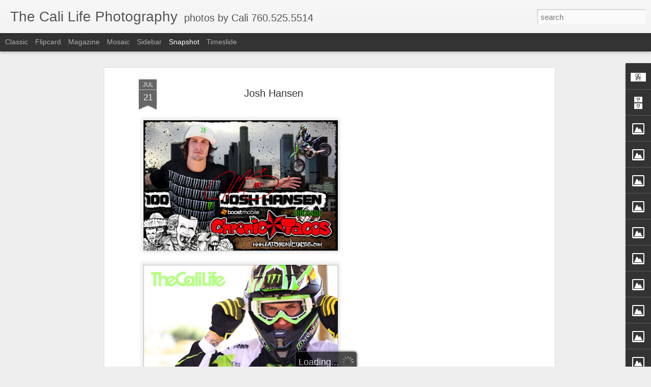

--- FILE ---
content_type: text/html; charset=utf-8
request_url: https://www.google.com/recaptcha/api2/aframe
body_size: 269
content:
<!DOCTYPE HTML><html><head><meta http-equiv="content-type" content="text/html; charset=UTF-8"></head><body><script nonce="7E52ikQJKr0lQ4xTLgDwWA">/** Anti-fraud and anti-abuse applications only. See google.com/recaptcha */ try{var clients={'sodar':'https://pagead2.googlesyndication.com/pagead/sodar?'};window.addEventListener("message",function(a){try{if(a.source===window.parent){var b=JSON.parse(a.data);var c=clients[b['id']];if(c){var d=document.createElement('img');d.src=c+b['params']+'&rc='+(localStorage.getItem("rc::a")?sessionStorage.getItem("rc::b"):"");window.document.body.appendChild(d);sessionStorage.setItem("rc::e",parseInt(sessionStorage.getItem("rc::e")||0)+1);localStorage.setItem("rc::h",'1764979654562');}}}catch(b){}});window.parent.postMessage("_grecaptcha_ready", "*");}catch(b){}</script></body></html>

--- FILE ---
content_type: text/javascript; charset=UTF-8
request_url: http://www.gregcali.com/?v=0&action=initial&widgetId=Image4&responseType=js&xssi_token=AOuZoY5ELvUokQzhGNY6SJBn_ptOUTK1yw%3A1764701251241
body_size: 317
content:
try {
_WidgetManager._HandleControllerResult('Image4', 'initial',{'title': 'Photo By T-Bird', 'width': 149, 'height': 220, 'sourceUrl': 'http://2.bp.blogspot.com/_5XMDzJtVtag/SaGpdb9lGvI/AAAAAAAAAHI/WU2VX2iZv88/S220/Picture+6.png', 'caption': 'Enci', 'link': '', 'shrinkToFit': false, 'sectionWidth': 220});
} catch (e) {
  if (typeof log != 'undefined') {
    log('HandleControllerResult failed: ' + e);
  }
}


--- FILE ---
content_type: text/javascript; charset=UTF-8
request_url: http://www.gregcali.com/?v=0&action=initial&widgetId=Image8&responseType=js&xssi_token=AOuZoY5ELvUokQzhGNY6SJBn_ptOUTK1yw%3A1764701251241
body_size: 309
content:
try {
_WidgetManager._HandleControllerResult('Image8', 'initial',{'title': 'Image by Greg Cali', 'width': 660, 'height': 440, 'sourceUrl': 'http://1.bp.blogspot.com/_5XMDzJtVtag/SaHUSSPUXKI/AAAAAAAAAH4/ETfc7Sp-lUE/S660/Picture+4.png', 'caption': '', 'link': '', 'shrinkToFit': false, 'sectionWidth': 660});
} catch (e) {
  if (typeof log != 'undefined') {
    log('HandleControllerResult failed: ' + e);
  }
}


--- FILE ---
content_type: text/javascript; charset=UTF-8
request_url: http://www.gregcali.com/?v=0&action=initial&widgetId=Image5&responseType=js&xssi_token=AOuZoY5ELvUokQzhGNY6SJBn_ptOUTK1yw%3A1764701251241
body_size: 316
content:
try {
_WidgetManager._HandleControllerResult('Image5', 'initial',{'title': 'Tha Back Roads', 'width': 220, 'height': 151, 'sourceUrl': 'http://1.bp.blogspot.com/_5XMDzJtVtag/SaGud7o6OYI/AAAAAAAAAHY/uN3jLSnQxTE/S220/Picture+7.png', 'caption': 'Enci', 'link': '', 'shrinkToFit': false, 'sectionWidth': 220});
} catch (e) {
  if (typeof log != 'undefined') {
    log('HandleControllerResult failed: ' + e);
  }
}


--- FILE ---
content_type: text/javascript; charset=UTF-8
request_url: http://www.gregcali.com/?v=0&action=initial&widgetId=Image5&responseType=js&xssi_token=AOuZoY5ELvUokQzhGNY6SJBn_ptOUTK1yw%3A1764701251241
body_size: 316
content:
try {
_WidgetManager._HandleControllerResult('Image5', 'initial',{'title': 'Tha Back Roads', 'width': 220, 'height': 151, 'sourceUrl': 'http://1.bp.blogspot.com/_5XMDzJtVtag/SaGud7o6OYI/AAAAAAAAAHY/uN3jLSnQxTE/S220/Picture+7.png', 'caption': 'Enci', 'link': '', 'shrinkToFit': false, 'sectionWidth': 220});
} catch (e) {
  if (typeof log != 'undefined') {
    log('HandleControllerResult failed: ' + e);
  }
}


--- FILE ---
content_type: text/javascript; charset=UTF-8
request_url: http://www.gregcali.com/?v=0&action=initial&widgetId=BlogArchive2&responseType=js&xssi_token=AOuZoY5ELvUokQzhGNY6SJBn_ptOUTK1yw%3A1764701251241
body_size: 834
content:
try {
_WidgetManager._HandleControllerResult('BlogArchive2', 'initial',{'data': [{'url': 'http://www.gregcali.com/2017/12/', 'name': 'December', 'expclass': 'expanded', 'post-count': 1}, {'url': 'http://www.gregcali.com/2017/11/', 'name': 'November', 'expclass': 'collapsed', 'post-count': 2}, {'url': 'http://www.gregcali.com/2017/09/', 'name': 'September', 'expclass': 'collapsed', 'post-count': 6}, {'url': 'http://www.gregcali.com/2017/07/', 'name': 'July', 'expclass': 'collapsed', 'post-count': 1}, {'url': 'http://www.gregcali.com/2017/06/', 'name': 'June', 'expclass': 'collapsed', 'post-count': 3}, {'url': 'http://www.gregcali.com/2017/04/', 'name': 'April', 'expclass': 'collapsed', 'post-count': 7}, {'url': 'http://www.gregcali.com/2017/03/', 'name': 'March', 'expclass': 'collapsed', 'post-count': 2}, {'url': 'http://www.gregcali.com/2017/02/', 'name': 'February', 'expclass': 'collapsed', 'post-count': 2}, {'url': 'http://www.gregcali.com/2017/01/', 'name': 'January', 'expclass': 'collapsed', 'post-count': 1}, {'url': 'http://www.gregcali.com/2016/12/', 'name': 'December', 'expclass': 'collapsed', 'post-count': 9}, {'url': 'http://www.gregcali.com/2016/11/', 'name': 'November', 'expclass': 'collapsed', 'post-count': 6}, {'url': 'http://www.gregcali.com/2016/10/', 'name': 'October', 'expclass': 'collapsed', 'post-count': 9}, {'url': 'http://www.gregcali.com/2016/09/', 'name': 'September', 'expclass': 'collapsed', 'post-count': 3}, {'url': 'http://www.gregcali.com/2016/08/', 'name': 'August', 'expclass': 'collapsed', 'post-count': 1}, {'url': 'http://www.gregcali.com/2016/07/', 'name': 'July', 'expclass': 'collapsed', 'post-count': 11}, {'url': 'http://www.gregcali.com/2016/06/', 'name': 'June', 'expclass': 'collapsed', 'post-count': 9}, {'url': 'http://www.gregcali.com/2016/05/', 'name': 'May', 'expclass': 'collapsed', 'post-count': 7}, {'url': 'http://www.gregcali.com/2016/04/', 'name': 'April', 'expclass': 'collapsed', 'post-count': 7}, {'url': 'http://www.gregcali.com/2016/03/', 'name': 'March', 'expclass': 'collapsed', 'post-count': 1}, {'url': 'http://www.gregcali.com/2016/02/', 'name': 'February', 'expclass': 'collapsed', 'post-count': 1}, {'url': 'http://www.gregcali.com/2016/01/', 'name': 'January', 'expclass': 'collapsed', 'post-count': 5}, {'url': 'http://www.gregcali.com/2015/12/', 'name': 'December', 'expclass': 'collapsed', 'post-count': 5}, {'url': 'http://www.gregcali.com/2015/11/', 'name': 'November', 'expclass': 'collapsed', 'post-count': 12}, {'url': 'http://www.gregcali.com/2015/10/', 'name': 'October', 'expclass': 'collapsed', 'post-count': 5}, {'url': 'http://www.gregcali.com/2015/09/', 'name': 'September', 'expclass': 'collapsed', 'post-count': 5}, {'url': 'http://www.gregcali.com/2015/08/', 'name': 'August', 'expclass': 'collapsed', 'post-count': 10}, {'url': 'http://www.gregcali.com/2015/07/', 'name': 'July', 'expclass': 'collapsed', 'post-count': 4}, {'url': 'http://www.gregcali.com/2015/06/', 'name': 'June', 'expclass': 'collapsed', 'post-count': 4}, {'url': 'http://www.gregcali.com/2015/05/', 'name': 'May', 'expclass': 'collapsed', 'post-count': 9}, {'url': 'http://www.gregcali.com/2015/04/', 'name': 'April', 'expclass': 'collapsed', 'post-count': 2}, {'url': 'http://www.gregcali.com/2015/03/', 'name': 'March', 'expclass': 'collapsed', 'post-count': 4}, {'url': 'http://www.gregcali.com/2015/02/', 'name': 'February', 'expclass': 'collapsed', 'post-count': 5}, {'url': 'http://www.gregcali.com/2015/01/', 'name': 'January', 'expclass': 'collapsed', 'post-count': 7}, {'url': 'http://www.gregcali.com/2014/12/', 'name': 'December', 'expclass': 'collapsed', 'post-count': 2}, {'url': 'http://www.gregcali.com/2014/11/', 'name': 'November', 'expclass': 'collapsed', 'post-count': 2}, {'url': 'http://www.gregcali.com/2014/10/', 'name': 'October', 'expclass': 'collapsed', 'post-count': 10}, {'url': 'http://www.gregcali.com/2014/09/', 'name': 'September', 'expclass': 'collapsed', 'post-count': 8}, {'url': 'http://www.gregcali.com/2014/08/', 'name': 'August', 'expclass': 'collapsed', 'post-count': 6}, {'url': 'http://www.gregcali.com/2014/07/', 'name': 'July', 'expclass': 'collapsed', 'post-count': 5}, {'url': 'http://www.gregcali.com/2014/06/', 'name': 'June', 'expclass': 'collapsed', 'post-count': 5}, {'url': 'http://www.gregcali.com/2014/05/', 'name': 'May', 'expclass': 'collapsed', 'post-count': 8}, {'url': 'http://www.gregcali.com/2014/04/', 'name': 'April', 'expclass': 'collapsed', 'post-count': 6}, {'url': 'http://www.gregcali.com/2014/03/', 'name': 'March', 'expclass': 'collapsed', 'post-count': 6}, {'url': 'http://www.gregcali.com/2014/02/', 'name': 'February', 'expclass': 'collapsed', 'post-count': 4}, {'url': 'http://www.gregcali.com/2014/01/', 'name': 'January', 'expclass': 'collapsed', 'post-count': 7}, {'url': 'http://www.gregcali.com/2013/12/', 'name': 'December', 'expclass': 'collapsed', 'post-count': 14}, {'url': 'http://www.gregcali.com/2013/11/', 'name': 'November', 'expclass': 'collapsed', 'post-count': 3}, {'url': 'http://www.gregcali.com/2013/10/', 'name': 'October', 'expclass': 'collapsed', 'post-count': 4}, {'url': 'http://www.gregcali.com/2013/09/', 'name': 'September', 'expclass': 'collapsed', 'post-count': 9}, {'url': 'http://www.gregcali.com/2013/08/', 'name': 'August', 'expclass': 'collapsed', 'post-count': 1}, {'url': 'http://www.gregcali.com/2013/07/', 'name': 'July', 'expclass': 'collapsed', 'post-count': 3}, {'url': 'http://www.gregcali.com/2013/06/', 'name': 'June', 'expclass': 'collapsed', 'post-count': 7}, {'url': 'http://www.gregcali.com/2013/04/', 'name': 'April', 'expclass': 'collapsed', 'post-count': 5}, {'url': 'http://www.gregcali.com/2013/03/', 'name': 'March', 'expclass': 'collapsed', 'post-count': 4}, {'url': 'http://www.gregcali.com/2013/02/', 'name': 'February', 'expclass': 'collapsed', 'post-count': 5}, {'url': 'http://www.gregcali.com/2013/01/', 'name': 'January', 'expclass': 'collapsed', 'post-count': 8}, {'url': 'http://www.gregcali.com/2012/12/', 'name': 'December', 'expclass': 'collapsed', 'post-count': 5}, {'url': 'http://www.gregcali.com/2012/11/', 'name': 'November', 'expclass': 'collapsed', 'post-count': 9}, {'url': 'http://www.gregcali.com/2012/10/', 'name': 'October', 'expclass': 'collapsed', 'post-count': 5}, {'url': 'http://www.gregcali.com/2012/09/', 'name': 'September', 'expclass': 'collapsed', 'post-count': 1}, {'url': 'http://www.gregcali.com/2012/08/', 'name': 'August', 'expclass': 'collapsed', 'post-count': 2}, {'url': 'http://www.gregcali.com/2012/07/', 'name': 'July', 'expclass': 'collapsed', 'post-count': 2}, {'url': 'http://www.gregcali.com/2012/04/', 'name': 'April', 'expclass': 'collapsed', 'post-count': 3}, {'url': 'http://www.gregcali.com/2012/03/', 'name': 'March', 'expclass': 'collapsed', 'post-count': 3}, {'url': 'http://www.gregcali.com/2012/02/', 'name': 'February', 'expclass': 'collapsed', 'post-count': 3}, {'url': 'http://www.gregcali.com/2012/01/', 'name': 'January', 'expclass': 'collapsed', 'post-count': 6}, {'url': 'http://www.gregcali.com/2011/12/', 'name': 'December', 'expclass': 'collapsed', 'post-count': 1}, {'url': 'http://www.gregcali.com/2011/10/', 'name': 'October', 'expclass': 'collapsed', 'post-count': 11}, {'url': 'http://www.gregcali.com/2011/09/', 'name': 'September', 'expclass': 'collapsed', 'post-count': 4}, {'url': 'http://www.gregcali.com/2011/08/', 'name': 'August', 'expclass': 'collapsed', 'post-count': 2}, {'url': 'http://www.gregcali.com/2011/04/', 'name': 'April', 'expclass': 'collapsed', 'post-count': 3}, {'url': 'http://www.gregcali.com/2011/02/', 'name': 'February', 'expclass': 'collapsed', 'post-count': 3}, {'url': 'http://www.gregcali.com/2011/01/', 'name': 'January', 'expclass': 'collapsed', 'post-count': 1}, {'url': 'http://www.gregcali.com/2010/12/', 'name': 'December', 'expclass': 'collapsed', 'post-count': 5}, {'url': 'http://www.gregcali.com/2010/10/', 'name': 'October', 'expclass': 'collapsed', 'post-count': 9}, {'url': 'http://www.gregcali.com/2010/09/', 'name': 'September', 'expclass': 'collapsed', 'post-count': 3}, {'url': 'http://www.gregcali.com/2010/08/', 'name': 'August', 'expclass': 'collapsed', 'post-count': 8}, {'url': 'http://www.gregcali.com/2010/07/', 'name': 'July', 'expclass': 'collapsed', 'post-count': 2}, {'url': 'http://www.gregcali.com/2010/05/', 'name': 'May', 'expclass': 'collapsed', 'post-count': 3}, {'url': 'http://www.gregcali.com/2010/04/', 'name': 'April', 'expclass': 'collapsed', 'post-count': 7}, {'url': 'http://www.gregcali.com/2010/02/', 'name': 'February', 'expclass': 'collapsed', 'post-count': 7}, {'url': 'http://www.gregcali.com/2010/01/', 'name': 'January', 'expclass': 'collapsed', 'post-count': 1}, {'url': 'http://www.gregcali.com/2009/12/', 'name': 'December', 'expclass': 'collapsed', 'post-count': 7}, {'url': 'http://www.gregcali.com/2009/11/', 'name': 'November', 'expclass': 'collapsed', 'post-count': 10}, {'url': 'http://www.gregcali.com/2009/10/', 'name': 'October', 'expclass': 'collapsed', 'post-count': 7}, {'url': 'http://www.gregcali.com/2009/09/', 'name': 'September', 'expclass': 'collapsed', 'post-count': 7}, {'url': 'http://www.gregcali.com/2009/08/', 'name': 'August', 'expclass': 'collapsed', 'post-count': 13}, {'url': 'http://www.gregcali.com/2009/07/', 'name': 'July', 'expclass': 'collapsed', 'post-count': 9}, {'url': 'http://www.gregcali.com/2009/06/', 'name': 'June', 'expclass': 'collapsed', 'post-count': 6}, {'url': 'http://www.gregcali.com/2009/05/', 'name': 'May', 'expclass': 'collapsed', 'post-count': 7}, {'url': 'http://www.gregcali.com/2009/04/', 'name': 'April', 'expclass': 'collapsed', 'post-count': 8}, {'url': 'http://www.gregcali.com/2009/03/', 'name': 'March', 'expclass': 'collapsed', 'post-count': 5}, {'url': 'http://www.gregcali.com/2009/02/', 'name': 'February', 'expclass': 'collapsed', 'post-count': 9}], 'toggleopen': 'MONTHLY-1512115200000', 'style': 'FLAT', 'title': 'Blog Archive'});
} catch (e) {
  if (typeof log != 'undefined') {
    log('HandleControllerResult failed: ' + e);
  }
}


--- FILE ---
content_type: text/javascript; charset=UTF-8
request_url: http://www.gregcali.com/?v=0&action=initial&widgetId=Image10&responseType=js&xssi_token=AOuZoY5ELvUokQzhGNY6SJBn_ptOUTK1yw%3A1764701251241
body_size: 308
content:
try {
_WidgetManager._HandleControllerResult('Image10', 'initial',{'title': 'Long Beach', 'width': 220, 'height': 148, 'sourceUrl': 'http://3.bp.blogspot.com/_5XMDzJtVtag/ScCVvCYs-MI/AAAAAAAAAMI/T6BRCSuUN2Y/S220/Picture+4.png', 'caption': '', 'link': '', 'shrinkToFit': false, 'sectionWidth': 220});
} catch (e) {
  if (typeof log != 'undefined') {
    log('HandleControllerResult failed: ' + e);
  }
}


--- FILE ---
content_type: text/javascript; charset=UTF-8
request_url: http://www.gregcali.com/?v=0&action=initial&widgetId=Image10&responseType=js&xssi_token=AOuZoY5ELvUokQzhGNY6SJBn_ptOUTK1yw%3A1764701251241
body_size: 308
content:
try {
_WidgetManager._HandleControllerResult('Image10', 'initial',{'title': 'Long Beach', 'width': 220, 'height': 148, 'sourceUrl': 'http://3.bp.blogspot.com/_5XMDzJtVtag/ScCVvCYs-MI/AAAAAAAAAMI/T6BRCSuUN2Y/S220/Picture+4.png', 'caption': '', 'link': '', 'shrinkToFit': false, 'sectionWidth': 220});
} catch (e) {
  if (typeof log != 'undefined') {
    log('HandleControllerResult failed: ' + e);
  }
}


--- FILE ---
content_type: text/javascript; charset=UTF-8
request_url: http://www.gregcali.com/?v=0&action=initial&widgetId=Image8&responseType=js&xssi_token=AOuZoY5ELvUokQzhGNY6SJBn_ptOUTK1yw%3A1764701251241
body_size: 309
content:
try {
_WidgetManager._HandleControllerResult('Image8', 'initial',{'title': 'Image by Greg Cali', 'width': 660, 'height': 440, 'sourceUrl': 'http://1.bp.blogspot.com/_5XMDzJtVtag/SaHUSSPUXKI/AAAAAAAAAH4/ETfc7Sp-lUE/S660/Picture+4.png', 'caption': '', 'link': '', 'shrinkToFit': false, 'sectionWidth': 660});
} catch (e) {
  if (typeof log != 'undefined') {
    log('HandleControllerResult failed: ' + e);
  }
}


--- FILE ---
content_type: text/javascript; charset=UTF-8
request_url: http://www.gregcali.com/?v=0&action=initial&widgetId=Image6&responseType=js&xssi_token=AOuZoY5ELvUokQzhGNY6SJBn_ptOUTK1yw%3A1764701251241
body_size: 324
content:
try {
_WidgetManager._HandleControllerResult('Image6', 'initial',{'title': 'TheCaliLIfe Photography', 'width': 220, 'height': 146, 'sourceUrl': 'http://3.bp.blogspot.com/_5XMDzJtVtag/SaGxjyRg12I/AAAAAAAAAHg/MbwjFonsa1M/S220/Picture+6.png', 'caption': 'Sewer Kids', 'link': '', 'shrinkToFit': false, 'sectionWidth': 220});
} catch (e) {
  if (typeof log != 'undefined') {
    log('HandleControllerResult failed: ' + e);
  }
}
